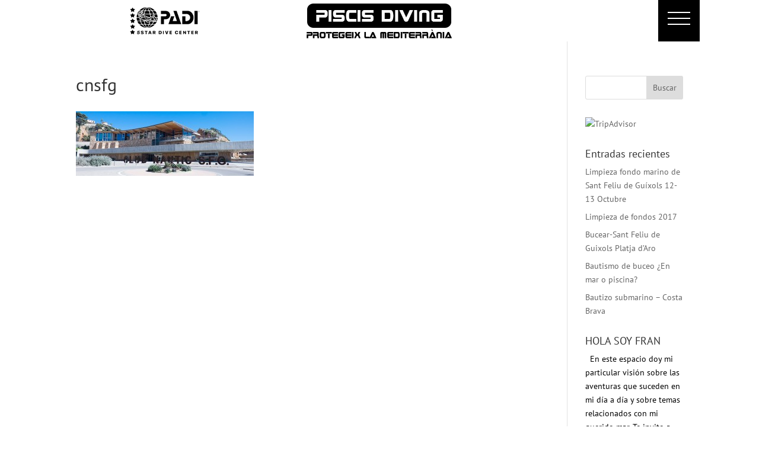

--- FILE ---
content_type: text/css
request_url: https://www.piscisdiving.com/wp-content/themes/Divi-Hijo/style.css?ver=4.27.4
body_size: 277
content:
/*Theme Name:     Divi - HijoTheme URI:      http://www.elegantthemes.com/gallery/divi/Description:    Añade al personalizador de Divi la opción para editar los créditos del pie de página.Author:         Caribdis Diseño WebAuthor URI:     http://caribdis.com.arTemplate:       DiviVersion:        1.0License:		GNU General Public License v2License URI:	http://www.gnu.org/licenses/gpl-2.0.html*/
/* =Estilos personalizados------------------------------------------------------- */

--- FILE ---
content_type: text/css
request_url: https://www.piscisdiving.com/wp-content/et-cache/1140/et-core-unified-cpt-tb-2228-deferred-1140.min.css?ver=1734184967
body_size: 347
content:
.et_pb_section_1_tb_header.et_pb_section{padding-top:0px;padding-bottom:0px}.et_pb_row_2_tb_header{height:70px;display:flex;align-items:center}.et_pb_row_2_tb_header.et_pb_row{padding-top:0px!important;padding-bottom:0px!important;padding-top:0px;padding-bottom:0px}.et_pb_row_2_tb_header,body #page-container .et-db #et-boc .et-l .et_pb_row_2_tb_header.et_pb_row,body.et_pb_pagebuilder_layout.single #page-container #et-boc .et-l .et_pb_row_2_tb_header.et_pb_row,body.et_pb_pagebuilder_layout.single.et_full_width_page #page-container .et_pb_row_2_tb_header.et_pb_row{width:90%}.et_pb_image_0_tb_header .et_pb_image_wrap img{max-height:55px;width:auto}.et_pb_image_0_tb_header,.et_pb_image_1_tb_header{text-align:center}.et_pb_image_1_tb_header .et_pb_image_wrap img{max-height:66px;width:auto}.et_pb_text_0_tb_header{background-color:#000000;height:70px;padding-top:20px!important;padding-right:16px!important;padding-bottom:20px!important;padding-left:16px!important;width:70px}.et_pb_text_0_tb_header.et_pb_module{margin-left:auto!important;margin-right:0px!important}@media only screen and (max-width:980px){.et_pb_image_0_tb_header .et_pb_image_wrap img,.et_pb_image_1_tb_header .et_pb_image_wrap img{width:auto}}@media only screen and (max-width:767px){.et_pb_image_0_tb_header .et_pb_image_wrap img,.et_pb_image_1_tb_header .et_pb_image_wrap img{width:auto}}